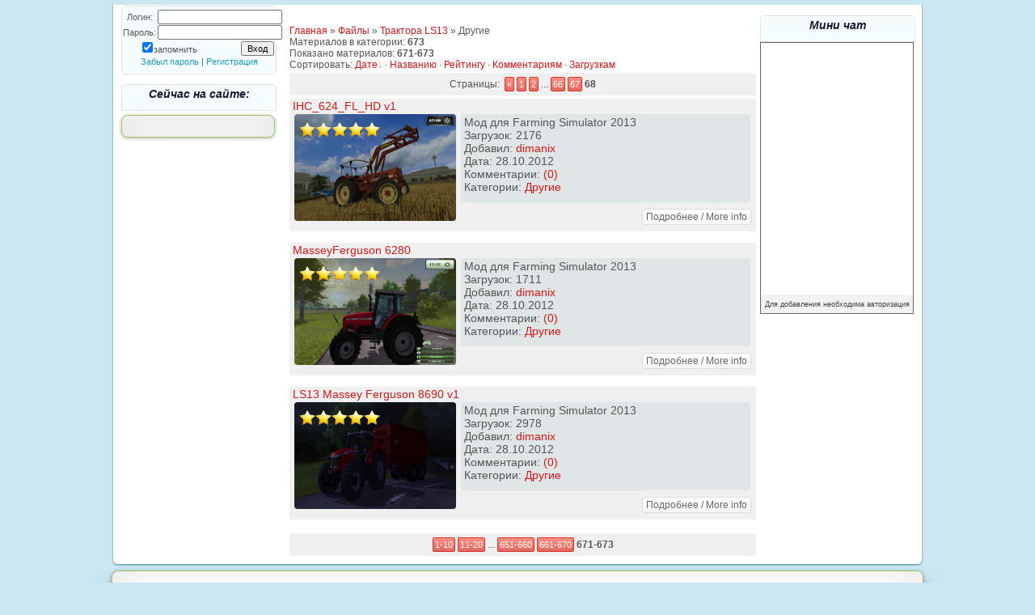

--- FILE ---
content_type: text/html; charset=UTF-8
request_url: http://www.ls2013mods.ucoz.ru/load/tractors/others/132-68
body_size: 13306
content:
<!DOCTYPE html>
<html>
<head>

	<script type="text/javascript">new Image().src = "//counter.yadro.ru/hit;ucoznet?r"+escape(document.referrer)+(screen&&";s"+screen.width+"*"+screen.height+"*"+(screen.colorDepth||screen.pixelDepth))+";u"+escape(document.URL)+";"+Date.now();</script>
	<script type="text/javascript">new Image().src = "//counter.yadro.ru/hit;ucoz_desktop_ad?r"+escape(document.referrer)+(screen&&";s"+screen.width+"*"+screen.height+"*"+(screen.colorDepth||screen.pixelDepth))+";u"+escape(document.URL)+";"+Date.now();</script>

<title>Другие - LS2013MODS.RU</title> 
<META NAME="DESCRIPTION" CONTENT="моды Другие farming simulator 2017">
<META NAME="KEYWORDS" CONTENT="Другие | моды farming simulator 2017">


 
 
 <meta http-equiv="content-type" content="text/html; charset=UTF-8">
<title> - Другие &lt;!--if(Трактора LS13)--&gt;- Трактора LS13&lt;!--endif--&gt; - FS - LS2013MODS.RU</title>

<link type="text/css" rel="stylesheet" href="/_st/my.css" />
 
 
<script type="text/javascript" src="http://ls2013modbox.ru/slider/scripts/swfobject/swfobject.js"></script> 
 <script type="text/javascript"> 
 var flashvars = {}; 
 flashvars.cssSource = "http://ls2013modbox.ru/slider/piecemaker.css"; 
 flashvars.xmlSource = "http://ls2013modbox.ru/slider/piecemaker.xml"; 
 var params = {}; 
 params.play = "true"; 
 params.menu = "false"; 
 params.scale = "showall"; 
 params.wmode = "transparent"; 
 params.allowfullscreen = "true"; 
 params.allowscriptaccess = "always"; 
 params.allownetworking = "all"; 
 swfobject.embedSWF('http://ls2013modbox.ru/slider/piecemaker.swf', 'piecemaker', '660', '250', '10', null, flashvars, 
 params, null); 
 </script> 
 
 <div class="tops"></div>

<div class="googleyou"> 
 <div align="center"> 

 </div>
</div> 
 
 


	<link rel="stylesheet" href="/.s/src/base.min.css?v=221108" />
	<link rel="stylesheet" href="/.s/src/layer7.min.css?v=221108" />

	<script src="/.s/src/jquery-1.12.4.min.js"></script>
	
	<script src="/.s/src/uwnd.min.js?v=221108"></script>
	<script src="//s747.ucoz.net/cgi/uutils.fcg?a=uSD&ca=2&ug=999&isp=0&r=0.187067015489742"></script>
	<link rel="stylesheet" href="/.s/src/ulightbox/ulightbox.min.css" />
	<script src="/.s/src/ulightbox/ulightbox.min.js"></script>
	<script>
/* --- UCOZ-JS-DATA --- */
window.uCoz = {"ssid":"637017541466701751413","sign":{"7254":"Изменить размер","7253":"Начать слайд-шоу","7251":"Запрошенный контент не может быть загружен. Пожалуйста, попробуйте позже.","7287":"Перейти на страницу с фотографией.","5255":"Помощник","7252":"Предыдущий","3125":"Закрыть","5458":"Следующий"},"layerType":7,"language":"ru","country":"US","site":{"host":"ls2013mods.ucoz.ru","domain":"ls2013mods.ru","id":"0ls2013mods"},"uLightboxType":1,"module":"load"};
/* --- UCOZ-JS-CODE --- */

		function eRateEntry(select, id, a = 65, mod = 'load', mark = +select.value, path = '', ajax, soc) {
			if (mod == 'shop') { path = `/${ id }/edit`; ajax = 2; }
			( !!select ? confirm(select.selectedOptions[0].textContent.trim() + '?') : true )
			&& _uPostForm('', { type:'POST', url:'/' + mod + path, data:{ a, id, mark, mod, ajax, ...soc } });
		}
function loginPopupForm(params = {}) { new _uWnd('LF', ' ', -250, -100, { closeonesc:1, resize:1 }, { url:'/index/40' + (params.urlParams ? '?'+params.urlParams : '') }) }
/* --- UCOZ-JS-END --- */
</script>

	<style>.UhideBlock{display:none; }</style><script type="text/javascript">if(['www.ls2013mods.ucoz.ru','www.ls2013mods.ucoz.ru'].indexOf(document.domain)<0)document.write('<meta http-equiv="refresh" content="0; url=http://www.ls2013mods.ucoz.ru'+window.location.pathname+window.location.search+window.location.hash+'">');</script>
</head>



<body>

<div id="all1">
<div id="all2">
<div id="container">
 

 
<!--U1AHEADER1Z--><!--Top Menu --> 
<script> 
$(function(){
$("#topsitemenu").load("http://www.ls2013mods.ru/fsmenu/topmenusite.html"); 
});
</script> 
 
<div id="topsitemenu"></div>

<!--Top Menu --><!--/U1AHEADER1Z-->
<div id="site-bg">
<!-- <middle> -->
<div id="leftcol">
<div class="sidebar">
<!--U1CLEFTER1Z--> 
<div class="navhead2">

		<script>
		sendFrm549044 = function( form, data = {} ) {
			var o   = $('#frmLg549044')[0];
			var pos = _uGetOffset(o);
			var o2  = $('#blk549044')[0];
			document.body.insertBefore(o2, document.body.firstChild);
			$(o2).css({top:(pos['top'])+'px',left:(pos['left'])+'px',width:o.offsetWidth+'px',height:o.offsetHeight+'px',display:''}).html('<div align="left" style="padding:5px;"><div class="myWinLoad"></div></div>');
			_uPostForm(form, { type:'POST', url:'/index/sub/', data, error:function() {
				$('#blk549044').html('<div align="left" style="padding:10px;"><div class="myWinLoadSF" title="Невозможно выполнить запрос, попробуйте позже"></div></div>');
				_uWnd.alert('<div class="myWinError">Невозможно выполнить запрос, попробуйте позже</div>', '', {w:250, h:90, tm:3000, pad:'15px'} );
				setTimeout("$('#blk549044').css('display', 'none');", '1500');
			}});
			return false
		}
		
		</script>

		<div id="blk549044" style="border:1px solid #CCCCCC;position:absolute;z-index:82;background:url('/.s/img/fr/g.gif');display:none;"></div>

		<form id="frmLg549044" class="login-form local-auth" action="/index/sub/" method="post" onsubmit="return sendFrm549044(this)" data-submitter="sendFrm549044">
			
			
			<table border="0" cellspacing="1" cellpadding="0" width="100%">
			
			<tr><td class="login-form-label" width="20%" nowrap="nowrap">Логин:</td>
				<td class="login-form-val" ><input class="loginField" type="text" name="user" value="" size="20" autocomplete="username" style="width:100%;" maxlength="50"/></td></tr>
			<tr><td class="login-form-label">Пароль:</td>
				<td class="login-form-val"><input class="loginField" type="password" name="password" size="20" autocomplete="password" style="width:100%" maxlength="32"/></td></tr>
				
			</table>
			<table border="0" cellspacing="1" cellpadding="0" width="100%">
			<tr><td nowrap>
					<input id="remcategory" type="checkbox" name="rem" value="1" checked="checked"/><label for="remcategory">запомнить</label>
					</td>
				<td style="text-align:end" valign="top"><input class="loginButton" name="sbm" type="submit" value="Вход"/></td></tr>
			<tr><td class="login-form-links" colspan="2"><div style="text-align:center;"><a href="javascript:;" rel="nofollow" onclick="new _uWnd('Prm','Напоминание пароля',300,130,{ closeonesc:1 },{url:'/index/5'});return false;">Забыл пароль</a> | <a href="/index/3">Регистрация</a></div></td></tr>
			</table>
			
			<input type="hidden" name="a"    value="2" />
			<input type="hidden" name="ajax" value="1" />
			<input type="hidden" name="rnd"  value="044" />
			
			
		</form>
</div>



<!--FS13 Menu -->
<script> 
$(function(){
$("#includedContent").load("http://www.ls2013mods.ru/fsmenu/fs13menu.html"); 
});
</script> 

<div id="includedContent"></div>
 
<!--FS13 Menu -->

<!--FSPro Game Menu --> 
<script> 
$(function(){
$("#includedContentProGame").load("http://www.ls2013mods.ru/fsmenu/fsmenuprogame.html"); 
});
</script> 
 
<!--FSPro Game Menu --> 

<!--ATS Menu --> 
<script> 
$(function(){
$("#atsmenu").load("http://www.ls2013mods.ru/fsmenu/atsmenu.html"); 
});
</script> 
 
<!--ATS Menu --> 

<!--ETS2 Menu --> 
<script> 
$(function(){
$("#ets2menu").load("http://www.ls2013mods.ru/fsmenu/ets2menu.html"); 
});
</script> 
 
<!--ETS2 Menu --> 

<!--SpinTires Menu --> 
<script> 
$(function(){
$("#spintiresmenu").load("http://www.ls2013mods.ru/fsmenu/spintiresmenu.html"); 
});
</script> 
 
<!--SpinTires Menu --> 

<!--FS19 Menu --> 
<script> 
$(function(){
$("#includedContentfs19").load("http://www.ls2013mods.ru/fsmenu/fs19menu.html"); 
});
</script> 
<div id="includedContentfs19"></div>
<!--FS19 Menu --> 


<!--FS17 Menu --> 
<script> 
$(function(){
$("#includedContentfs17").load("http://www.ls2013mods.ru/fsmenu/fs17menu.html"); 
});
</script> 
<div id="includedContentfs17"></div>
<!--FS17 Menu --> 
 

 


 
 
 
 
 
<!--FS15 Menu --> 
<script> 
$(function(){
$("#includedContent1").load("http://www.ls2013mods.ru/fsmenu/fs15menu.html"); 
});
</script> 

<!--FS15 Menu --> 
 
<!--FS11 Menu --> 
<script> 
$(function(){
$("#includedContentfs11").load("http://www.ls2013mods.ru/fsmenu/fs11menu.html"); 
});
</script> 

<!--FS11 Menu --> 
 

 
 
 

 



 
<div class="navhead1"><span class="categorx">Сейчас на сайте:</span> </div>
<div class="blocktags radial">




</div> 




 
 <script type="text/javascript">

 var _gaq = _gaq || [];
 _gaq.push(['_setAccount', 'UA-35419809-1']);
 _gaq.push(['_trackPageview']);

 (function() {
 var ga = document.createElement('script'); ga.type = 'text/javascript'; ga.async = true;
 ga.src = ('https:' == document.location.protocol ? 'https://ssl' : 'http://www') + '.google-analytics.com/ga.js';
 var s = document.getElementsByTagName('script')[0]; s.parentNode.insertBefore(ga, s);
 })();

</script><!--/U1CLEFTER1Z-->
</div>
</div>
<div id="rightcol">
<div class="sidebar">
<!--U1DRIGHTER1Z--><!--div class="navhead2"><span class="categorx">Поиск модов...</span> 
<div align="center">

	<div class="searchForm">
		<form onsubmit="this.sfSbm.disabled=true" method="post" action="/load/">
			<div align="center" class="schQuery">
				<input type="text" name="query" maxlength="30" size="20" class="queryField" />
			</div>
			<div align="center" class="schBtn">
				<input type="submit" class="searchSbmFl" name="sfSbm" value="Найти" />
			</div>
			<input type="hidden" name="a" value="2" />
		</form>
	</div>
</div> 
</div-->


 

<div align="center"> 
 

 
</div>



<div class="navhead1"><span class="categorx">Мини чат </span> </div> 
 <div style="border:1px solid #646464;background:white;padding:0px;"> 
<iframe id="mchatIfm2" style="width:100%;height:300px" frameborder="0" scrolling="auto" hspace="0" vspace="0" allowtransparency="true" src="/mchat/"></iframe>
		<script>
			function sbtFrmMC991( form, data = {} ) {
				self.mchatBtn.style.display = 'none';
				self.mchatAjax.style.display = '';

				_uPostForm( form, { type:'POST', url:'/mchat/?663434228.502201', data } )

				return false
			}

			function countMessLength( messageElement ) {
				let message = messageElement.value
				let rst = 500 - message.length

				if ( rst < 0 ) {
					rst = 0;
					message = message.substr(0, 500);
					messageElement.value = message
				}

				document.querySelector('#jeuwu28').innerHTML = rst;
			}

			var tID7174 = -1;
			var tAct7174 = false;

			function setT7174(s) {
				var v = parseInt(s.options[s.selectedIndex].value);
				document.cookie = "mcrtd=" + s.selectedIndex + "; path=/";
				if (tAct7174) {
					clearInterval(tID7174);
					tAct7174 = false;
				}
				if (v > 0) {
					tID7174 = setInterval("document.getElementById('mchatIfm2').src='/mchat/?' + Date.now();", v*1000 );
					tAct7174 = true;
				}
			}

			function initSel7174() {
				var res = document.cookie.match(/(\W|^)mcrtd=([0-9]+)/);
				var s = $("#mchatRSel")[0];
				if (res && !!s) {
					s.selectedIndex = parseInt(res[2]);
					setT7174(s);
				}
				$("#mchatMsgF").on('keydown', function(e) {
					if ( e.keyCode == 13 && e.ctrlKey && !e.shiftKey ) {
						e.preventDefault()
						this.form?.requestSubmit()
					}
				});
			}
		</script>

		<form id="MCaddFrm" onsubmit="return sbtFrmMC991(this)" class="mchat" data-submitter="sbtFrmMC991">
			<div align="center"> 
<a href="javascript:;" rel="nofollow" onclick="loginPopupForm(); return false;"> 
<div style="background:#F3F3F3;padding:5px 0 5px 0;border:1px solid #eaeaea;color:#444;border-radius:4px;margin:10px 0 0 0;font-size:7pt;"> 
Для добавления необходима авторизация<br/></div></a> 
</div>
			<input type="hidden" name="a"    value="18" />
			<input type="hidden" name="ajax" value="1" id="ajaxFlag" />
			<input type="hidden" name="numa" value="0" id="numa832" />
		</form>

		<!-- recaptcha lib -->
		
		<!-- /recaptcha lib -->

		<script>
			initSel7174();
			
			//try { bindSubmitHandler() } catch(e) {}
		</script> 
</div>

<br>
<br>
<br><!--/U1DRIGHTER1Z-->
</div>
</div>
<div id="maincol">
<div style=" margin-top: 10px;"></div>
 
 
<div class="pageup" > 
<div align="right" style="white-space: nowrap;"></div> <br> 
<td width="80%"><a href="http://ls2013mods.ru/"><!--<s5176>-->Главная<!--</s>--></a> &raquo; <a href="/load/"><!--<s5182>-->Файлы<!--</s>--></a> &raquo; <a href="/load/tractors/75">Трактора LS13</a> &raquo; Другие </td> <br> 
<td width="60%"><!--<s5222>-->Материалов в категории<!--</s>-->: <b>673</b><br /><!--<s5220>-->Показано материалов<!--</s>-->: <b><span class="numShown73">671-673</span></b></td> 
<br><!--<s5221>-->Сортировать<!--</s>-->: <span class="sortBlock23"> 
<a href="javascript:;" rel="nofollow" onclick="ssorts('1', '/load/tractors/others/132', '0' ); return false;" class="catSortLink darr">Дате</a>  &middot;  
<a href="javascript:;" rel="nofollow" onclick="ssorts('3', '/load/tractors/others/132', '0' ); return false;" class="catSortLink">Названию</a>  &middot;  
<a href="javascript:;" rel="nofollow" onclick="ssorts('6', '/load/tractors/others/132', '0' ); return false;" class="catSortLink">Рейтингу</a>  &middot;  
<a href="javascript:;" rel="nofollow" onclick="ssorts('8', '/load/tractors/others/132', '0' ); return false;" class="catSortLink">Комментариям</a>  &middot;  
<a href="javascript:;" rel="nofollow" onclick="ssorts('10', '/load/tractors/others/132', '0' ); return false;" class="catSortLink">Загрузкам</a> </span> 
</div>
 
<div class="pageselect" > 
<div style="text-align:center;" class="download">Страницы:&nbsp; <span class="pagesBlockuz1"><a class="swchItem swchItem-prev" href="/load/tractors/others/132-67"  onclick="spages('67', this, '2' ); return false;" ><span>&laquo;</span></a> <a class="swchItem" href="/load/tractors/others/132"  onclick="spages('1', this, '2' ); return false;" ><span>1</span></a> <a class="swchItem" href="/load/tractors/others/132-2"  onclick="spages('2', this, '2' ); return false;" ><span>2</span></a> <span class="swchItemDots"><span>...</span></span> <a class="swchItem" href="/load/tractors/others/132-66"  onclick="spages('66', this, '2' ); return false;" ><span>66</span></a> <a class="swchItem" href="/load/tractors/others/132-67"  onclick="spages('67', this, '2' ); return false;" ><span>67</span></a> <b class="swchItemA"><span>68</span></b> </span></div>
</div> 
 



 
<div id="nativeroll_video_cont" style="display:none;"></div><script>
			var other_filters_params="",t="";
			$(".other_filter").each(function( ) {
				this.selectedIndex > 0 && ( other_filters_params += t + this.id + "=" + this.value, t="&" )
			});

			function spages(p, link, s ) {
				if ( 1) return !!location.assign(link.href);
				ajaxPageController.showLoader();
				if ( other_filters_params.length && other_filters_params.indexOf('?') < 0 ) {
					other_filters_params = '?' + other_filters_params;
				}
				_uPostForm('', { url:link.attributes.href.value + other_filters_params, data:{ ajax:1 } } )
			}

			function ssorts(p, cu, seo ) {
				if ( 1 ) {
					if ( seo&&seo=='1'){var uu=cu+'?sort='+p;var sort=false;var filter1=false;var filter2=false;var filter3=false;var pageX=false;tmp=[];var items=location.search.substr(1).split("&");for (var index=0;index<items.length;index++){tmp=items[index].split("=");if ( tmp[0]&&tmp[1]&&(tmp[0]=='sort')){sort=tmp[1];}if ( tmp[0]&&tmp[1]&&(tmp[0]=='filter1')){filter1=tmp[1];}if ( tmp[0]&&tmp[1]&&(tmp[0]=='filter2')){filter2=tmp[1];}if ( tmp[0]&&tmp[1]&&(tmp[0]=='filter3')){filter3=tmp[1];}if ( tmp[0]&&!tmp[1]){if ( tmp[0].match(/page/)){pageX=tmp[0];}}}if ( filter1){uu+='&filter1='+filter1;}if ( filter2){uu+='&filter2='+filter2;}if ( filter3){uu+='&filter3='+filter3;}if ( pageX){uu+='&'+pageX}document.location.href=uu+((other_filters_params!='')?'&'+other_filters_params:''); return;}
					document.location.href='/load/tractors/others/132-1-'+p+''+'?' + other_filters_params;
					return
				}
				ajaxPageController.showLoader();
				if ( other_filters_params.length && other_filters_params.indexOf('?') < 0 ) {
					other_filters_params = '?' + other_filters_params;
				}
				_uPostForm('', { url:'/load/tractors/others/132-1-' + p + '-0-0-0-0-' + Date.now() + other_filters_params });
			}</script>

			<div id="allEntries"><div id="entryID960"><table border="0" cellpadding="0" cellspacing="0" width="100%" class="eBlock"><tbody><tr><td>
<div style="float:right"></div>

<div class="newview" > 
 <div class="eTitle" style="text-align:left;"> <a href="/load/tractors/others/ihc_624_fl_hd_v1/132-1-0-960" title="IHC_624_FL_HD v1"> IHC_624_FL_HD v1</a> </div> 
<br>
 
 
 <div class="image"> <a href="/load/tractors/others/ihc_624_fl_hd_v1/132-1-0-960" class="newviewsc" title="IHC_624_FL_HD v1"><img id="img960" src="/_ld/9/960.jpg" alt="IHC_624_FL_HD v1" title="IHC_624_FL_HD v1" width="200" height="132px" style = 'cursor: pointer;' /> </a> </div>

 
 
<div class="newviewinfo" > 
 

 
     Мод для Farming Simulator 2013  </a> 

<br> 
Загрузок: 2176 <br> 
Добавил: <a href="javascript:;" rel="nofollow" onclick="window.open('/index/8-1', 'up1', 'scrollbars=1,top=0,left=0,resizable=1,width=700,height=375'); return false;">dimanix</a> <br>
Дата: 28.10.2012 <br>
Комментарии: <a href="/load/tractors/others/ihc_624_fl_hd_v1/132-1-0-960#comments">(0)</a> <br>
Категории: <a href="/load/tractors/others/132">Другие</a> 
 
</div> 
 
<span1 >
 

 
 
</span1> 
 
<span >
 <div style="float:right">
		<style type="text/css">
			.u-star-rating-20 { list-style:none; margin:0px; padding:0px; width:100px; height:20px; position:relative; background: url('/.s/img/stars/1/20.png') top left repeat-x }
			.u-star-rating-20 li{ padding:0px; margin:0px; float:left }
			.u-star-rating-20 li a { display:block;width:20px;height: 20px;line-height:20px;text-decoration:none;text-indent:-9000px;z-index:20;position:absolute;padding: 0px;overflow:hidden }
			.u-star-rating-20 li a:hover { background: url('/.s/img/stars/1/20.png') left center;z-index:2;left:0px;border:none }
			.u-star-rating-20 a.u-one-star { left:0px }
			.u-star-rating-20 a.u-one-star:hover { width:20px }
			.u-star-rating-20 a.u-two-stars { left:20px }
			.u-star-rating-20 a.u-two-stars:hover { width:40px }
			.u-star-rating-20 a.u-three-stars { left:40px }
			.u-star-rating-20 a.u-three-stars:hover { width:60px }
			.u-star-rating-20 a.u-four-stars { left:60px }
			.u-star-rating-20 a.u-four-stars:hover { width:80px }
			.u-star-rating-20 a.u-five-stars { left:80px }
			.u-star-rating-20 a.u-five-stars:hover { width:100px }
			.u-star-rating-20 li.u-current-rating { top:0 !important; left:0 !important;margin:0 !important;padding:0 !important;outline:none;background: url('/.s/img/stars/1/20.png') left bottom;position: absolute;height:20px !important;line-height:20px !important;display:block;text-indent:-9000px;z-index:1 }
		</style><script>
			var usrarids = {};
			function ustarrating(id, mark) {
				if (!usrarids[id]) {
					usrarids[id] = 1;
					$(".u-star-li-"+id).hide();
					_uPostForm('', { type:'POST', url:`/load`, data:{ a:65, id, mark, mod:'load', ajax:'2' } })
				}
			}
		</script><ul id="uStarRating960" class="uStarRating960 u-star-rating-20" title="Рейтинг: 5.0/2">
			<li id="uCurStarRating960" class="u-current-rating uCurStarRating960" style="width:100%;"></li></ul></div> 
</span> 
 
 

 
<span2 >
<a href="/load/tractors/others/ihc_624_fl_hd_v1/132-1-0-960" class="newviewbutt" title="Читать еще и Скачать / IHC_624_FL_HD v1" >Подробнее / More info</a> 
</span2> 
 
 


 

 
 
</div>
</td></tr></tbody></table><br>


 <title>Farming Simulator 2015 моды</title>

 
 <meta name="TITLE" content="Farming Simulator 2015 mods Free">
<meta name="DESCRIPTION" content="Здесь вы можете скачать бесплатно моды для truck simulator Farming Simulator 2011 Farming Simulator 2013 по прямой ссылке на большой скорости">
<meta name="KEYWORDS" content="euro truck simulator, euro truck simulator 2, simulator, как скачать игру, игру скачат, landwirtschafts simulator, landwirtschafts simulator 2013, game, truck simulator, game игры, игры, online, игры game, online game free, game онлайн, game играть, game бесплатно, flash games, game besplatno, truck simulator 2, truck simulator 3, you tube, game simulator, film, google, yandex, truck simulator 4, truck simulator 5, Farming Simulator 2013, Farming Simulator 2011, mods, free download, truck, game, trailor, mower, weights, Cultivators &amp; Harrows , Ploughs, Seeders, Tedders, Sprayers, tractors, Case, Cat, Claas, Deutz Fahr, Fendt, John Deere, Mercedes Benz, MTZ / MTS, New Holland , combines_excavators, Exevators, Krone, Cutters, DAF, IFA, Iveco, MAN, MAZ &amp; Kamaz &amp; Gaz, Scania , Volvo, Tatra, Zil , Trailers, bale transport, fifth wheel, Fertilizer Spreaders , manure spreader, Tandem, Tridem, Silage, Balers, Cars , Maps, Objects, Файловый архив, Дальнобойщики. Euro Truck Simulator. Farming Simulator., Landwirtschafts Simulator, LS, Euro Truck 2 Simulator">

<meta name="ROBOTS" content="index,follow">
<meta name="REVISIT-AFTER" content="days">

 
<title>games</title>
 
<meta content="Здесь вы можете скачать бесплатно моды для truck simulator Farming Simulator 2011 Farming Simulator 2013 по прямой ссылке на большой скорости" name="description">
<meta content="euro truck simulator, euro truck simulator 2, simulator, как скачать игру, игру скачат, landwirtschafts simulator, landwirtschafts simulator 2013, game, truck simulator, game игры, игры, online, игры game, online game free, game онлайн, game играть, game бесплатно, flash games, game besplatno, 
 truck simulator 2, truck simulator 3, you tube, game simulator, film, google, yandex, truck simulator 4, truck simulator 5, Farming Simulator 2013, Farming Simulator 2011, mods, free download, truck, 
 game, trailor, mower, weights, Cultivators &amp; Harrows , Ploughs, Seeders, Tedders, Sprayers, tractors, Case, Cat, Claas, Deutz Fahr, 
 Fendt, John Deere, Mercedes Benz, MTZ / MTS, New Holland , combines_excavators, Exevators, Krone, Cutters, DAF, IFA, Iveco, MAN, MAZ &amp; Kamaz &amp; Gaz, Scania , Volvo, Tatra, Zil , Trailers, bale transport, fifth wheel, Fertilizer Spreaders , manure spreader, Tandem, Tridem, Silage, Balers, Cars , Maps, Objects, Файловый архив, Дальнобойщики. Euro Truck Simulator. Farming Simulator., Landwirtschafts Simulator, LS, Euro Truck 2 Simulator " name="keywords"></div><div id="entryID958"><table border="0" cellpadding="0" cellspacing="0" width="100%" class="eBlock"><tbody><tr><td>
<div style="float:right"></div>

<div class="newview" > 
 <div class="eTitle" style="text-align:left;"> <a href="/load/tractors/others/masseyferguson_6280/132-1-0-958" title="MasseyFerguson 6280"> MasseyFerguson 6280</a> </div> 
<br>
 
 
 <div class="image"> <a href="/load/tractors/others/masseyferguson_6280/132-1-0-958" class="newviewsc" title="MasseyFerguson 6280"><img id="img958" src="/_ld/9/958.jpg" alt="MasseyFerguson 6280" title="MasseyFerguson 6280" width="200" height="132px" style = 'cursor: pointer;' /> </a> </div>

 
 
<div class="newviewinfo" > 
 

 
     Мод для Farming Simulator 2013  </a> 

<br> 
Загрузок: 1711 <br> 
Добавил: <a href="javascript:;" rel="nofollow" onclick="window.open('/index/8-1', 'up1', 'scrollbars=1,top=0,left=0,resizable=1,width=700,height=375'); return false;">dimanix</a> <br>
Дата: 28.10.2012 <br>
Комментарии: <a href="/load/tractors/others/masseyferguson_6280/132-1-0-958#comments">(0)</a> <br>
Категории: <a href="/load/tractors/others/132">Другие</a> 
 
</div> 
 
<span1 >
 

 
 
</span1> 
 
<span >
 <div style="float:right"><ul id="uStarRating958" class="uStarRating958 u-star-rating-20" title="Рейтинг: 5.0/2">
			<li id="uCurStarRating958" class="u-current-rating uCurStarRating958" style="width:100%;"></li></ul></div> 
</span> 
 
 

 
<span2 >
<a href="/load/tractors/others/masseyferguson_6280/132-1-0-958" class="newviewbutt" title="Читать еще и Скачать / MasseyFerguson 6280" >Подробнее / More info</a> 
</span2> 
 
 


 

 
 
</div>
</td></tr></tbody></table><br>


 <title>Farming Simulator 2015 моды</title>

 
 <meta name="TITLE" content="Farming Simulator 2015 mods Free">
<meta name="DESCRIPTION" content="Здесь вы можете скачать бесплатно моды для truck simulator Farming Simulator 2011 Farming Simulator 2013 по прямой ссылке на большой скорости">
<meta name="KEYWORDS" content="euro truck simulator, euro truck simulator 2, simulator, как скачать игру, игру скачат, landwirtschafts simulator, landwirtschafts simulator 2013, game, truck simulator, game игры, игры, online, игры game, online game free, game онлайн, game играть, game бесплатно, flash games, game besplatno, truck simulator 2, truck simulator 3, you tube, game simulator, film, google, yandex, truck simulator 4, truck simulator 5, Farming Simulator 2013, Farming Simulator 2011, mods, free download, truck, game, trailor, mower, weights, Cultivators &amp; Harrows , Ploughs, Seeders, Tedders, Sprayers, tractors, Case, Cat, Claas, Deutz Fahr, Fendt, John Deere, Mercedes Benz, MTZ / MTS, New Holland , combines_excavators, Exevators, Krone, Cutters, DAF, IFA, Iveco, MAN, MAZ &amp; Kamaz &amp; Gaz, Scania , Volvo, Tatra, Zil , Trailers, bale transport, fifth wheel, Fertilizer Spreaders , manure spreader, Tandem, Tridem, Silage, Balers, Cars , Maps, Objects, Файловый архив, Дальнобойщики. Euro Truck Simulator. Farming Simulator., Landwirtschafts Simulator, LS, Euro Truck 2 Simulator">

<meta name="ROBOTS" content="index,follow">
<meta name="REVISIT-AFTER" content="days">

 
<title>games</title>
 
<meta content="Здесь вы можете скачать бесплатно моды для truck simulator Farming Simulator 2011 Farming Simulator 2013 по прямой ссылке на большой скорости" name="description">
<meta content="euro truck simulator, euro truck simulator 2, simulator, как скачать игру, игру скачат, landwirtschafts simulator, landwirtschafts simulator 2013, game, truck simulator, game игры, игры, online, игры game, online game free, game онлайн, game играть, game бесплатно, flash games, game besplatno, 
 truck simulator 2, truck simulator 3, you tube, game simulator, film, google, yandex, truck simulator 4, truck simulator 5, Farming Simulator 2013, Farming Simulator 2011, mods, free download, truck, 
 game, trailor, mower, weights, Cultivators &amp; Harrows , Ploughs, Seeders, Tedders, Sprayers, tractors, Case, Cat, Claas, Deutz Fahr, 
 Fendt, John Deere, Mercedes Benz, MTZ / MTS, New Holland , combines_excavators, Exevators, Krone, Cutters, DAF, IFA, Iveco, MAN, MAZ &amp; Kamaz &amp; Gaz, Scania , Volvo, Tatra, Zil , Trailers, bale transport, fifth wheel, Fertilizer Spreaders , manure spreader, Tandem, Tridem, Silage, Balers, Cars , Maps, Objects, Файловый архив, Дальнобойщики. Euro Truck Simulator. Farming Simulator., Landwirtschafts Simulator, LS, Euro Truck 2 Simulator " name="keywords"></div><div id="entryID948"><table border="0" cellpadding="0" cellspacing="0" width="100%" class="eBlock"><tbody><tr><td>
<div style="float:right"></div>

<div class="newview" > 
 <div class="eTitle" style="text-align:left;"> <a href="/load/tractors/others/ls13_massey_ferguson_8690_v1/132-1-0-948" title="LS13 Massey Ferguson 8690  v1"> LS13 Massey Ferguson 8690  v1</a> </div> 
<br>
 
 
 <div class="image"> <a href="/load/tractors/others/ls13_massey_ferguson_8690_v1/132-1-0-948" class="newviewsc" title="LS13 Massey Ferguson 8690  v1"><img id="img948" src="/_ld/9/948.jpg" alt="LS13 Massey Ferguson 8690  v1" title="LS13 Massey Ferguson 8690  v1" width="200" height="132px" style = 'cursor: pointer;' /> </a> </div>

 
 
<div class="newviewinfo" > 
 

 
     Мод для Farming Simulator 2013  </a> 

<br> 
Загрузок: 2978 <br> 
Добавил: <a href="javascript:;" rel="nofollow" onclick="window.open('/index/8-1', 'up1', 'scrollbars=1,top=0,left=0,resizable=1,width=700,height=375'); return false;">dimanix</a> <br>
Дата: 28.10.2012 <br>
Комментарии: <a href="/load/tractors/others/ls13_massey_ferguson_8690_v1/132-1-0-948#comments">(0)</a> <br>
Категории: <a href="/load/tractors/others/132">Другие</a> 
 
</div> 
 
<span1 >
 

 
 
</span1> 
 
<span >
 <div style="float:right"><ul id="uStarRating948" class="uStarRating948 u-star-rating-20" title="Рейтинг: 5.0/1">
			<li id="uCurStarRating948" class="u-current-rating uCurStarRating948" style="width:100%;"></li></ul></div> 
</span> 
 
 

 
<span2 >
<a href="/load/tractors/others/ls13_massey_ferguson_8690_v1/132-1-0-948" class="newviewbutt" title="Читать еще и Скачать / LS13 Massey Ferguson 8690  v1" >Подробнее / More info</a> 
</span2> 
 
 


 

 
 
</div>
</td></tr></tbody></table><br>


 <title>Farming Simulator 2015 моды</title>

 
 <meta name="TITLE" content="Farming Simulator 2015 mods Free">
<meta name="DESCRIPTION" content="Здесь вы можете скачать бесплатно моды для truck simulator Farming Simulator 2011 Farming Simulator 2013 по прямой ссылке на большой скорости">
<meta name="KEYWORDS" content="euro truck simulator, euro truck simulator 2, simulator, как скачать игру, игру скачат, landwirtschafts simulator, landwirtschafts simulator 2013, game, truck simulator, game игры, игры, online, игры game, online game free, game онлайн, game играть, game бесплатно, flash games, game besplatno, truck simulator 2, truck simulator 3, you tube, game simulator, film, google, yandex, truck simulator 4, truck simulator 5, Farming Simulator 2013, Farming Simulator 2011, mods, free download, truck, game, trailor, mower, weights, Cultivators &amp; Harrows , Ploughs, Seeders, Tedders, Sprayers, tractors, Case, Cat, Claas, Deutz Fahr, Fendt, John Deere, Mercedes Benz, MTZ / MTS, New Holland , combines_excavators, Exevators, Krone, Cutters, DAF, IFA, Iveco, MAN, MAZ &amp; Kamaz &amp; Gaz, Scania , Volvo, Tatra, Zil , Trailers, bale transport, fifth wheel, Fertilizer Spreaders , manure spreader, Tandem, Tridem, Silage, Balers, Cars , Maps, Objects, Файловый архив, Дальнобойщики. Euro Truck Simulator. Farming Simulator., Landwirtschafts Simulator, LS, Euro Truck 2 Simulator">

<meta name="ROBOTS" content="index,follow">
<meta name="REVISIT-AFTER" content="days">

 
<title>games</title>
 
<meta content="Здесь вы можете скачать бесплатно моды для truck simulator Farming Simulator 2011 Farming Simulator 2013 по прямой ссылке на большой скорости" name="description">
<meta content="euro truck simulator, euro truck simulator 2, simulator, как скачать игру, игру скачат, landwirtschafts simulator, landwirtschafts simulator 2013, game, truck simulator, game игры, игры, online, игры game, online game free, game онлайн, game играть, game бесплатно, flash games, game besplatno, 
 truck simulator 2, truck simulator 3, you tube, game simulator, film, google, yandex, truck simulator 4, truck simulator 5, Farming Simulator 2013, Farming Simulator 2011, mods, free download, truck, 
 game, trailor, mower, weights, Cultivators &amp; Harrows , Ploughs, Seeders, Tedders, Sprayers, tractors, Case, Cat, Claas, Deutz Fahr, 
 Fendt, John Deere, Mercedes Benz, MTZ / MTS, New Holland , combines_excavators, Exevators, Krone, Cutters, DAF, IFA, Iveco, MAN, MAZ &amp; Kamaz &amp; Gaz, Scania , Volvo, Tatra, Zil , Trailers, bale transport, fifth wheel, Fertilizer Spreaders , manure spreader, Tandem, Tridem, Silage, Balers, Cars , Maps, Objects, Файловый архив, Дальнобойщики. Euro Truck Simulator. Farming Simulator., Landwirtschafts Simulator, LS, Euro Truck 2 Simulator " name="keywords"></div></div>



 
<div class="pageselect" > 
 <div style="text-align:center;" class="download"><span class="pagesBlockuz2"><a class="swchItem1" href="/load/tractors/others/132"  onclick="spages('1', this, '2' ); return false;" ><span>1-10</span></a> <a class="swchItem1" href="/load/tractors/others/132-2"  onclick="spages('2', this, '2' ); return false;" ><span>11-20</span></a> <span class="swchItemDots"><span>...</span></span> <a class="swchItem1" href="/load/tractors/others/132-66"  onclick="spages('66', this, '2' ); return false;" ><span>651-660</span></a> <a class="swchItem1" href="/load/tractors/others/132-67"  onclick="spages('67', this, '2' ); return false;" ><span>661-670</span></a> <b class="swchItemA1"><span>671-673</span></b> </span></div>
</div> 
<div style="clear: both" class="qq"></div>
</div>
<div style="clear: both" class="qq"></div>
<!-- </middle> -->
</div>
<div id="site-bottom-bg"></div>
<!--U1BFOOTER1Z--><script type="text/javascript">
 $(document).ready(function(){
 //Количество элементов div находящихся внутри дочернего Div "<div class="scroll_child">"
 var quqntity=$(".scroll_child div").size();

 //Общая длинна всех элементов
 var widthScroll=0;
 for (i=0;i<quqntity;i++){
 widthScroll+=$(".scroll_child div:eq("+i+")").width();
 }

 //Установка ширины дочернего Div "<div class="scroll_child">"
 $(".scroll_child").width(widthScroll);
 });
</script> 



<div class="blocktags radial"> 
<div class="scroll">
 <div class="scroll_child">

 
 <li>
<div class="chatwidth">
<div class="navhead1"><span class="categorx">Новое на форуме </span> </div> 
<div class="prokrutka2">
<fieldset class="fieldset1">  <div class="fdata" style="float:left">04.02.2022</div> <div style="float:right"> <b> </b></div>  <br/> <div class="fieldset2"> <a href="//www.ls2013mods.ucoz.ru/forum/2-148-0-17"> <div class="fieldset2">достижения в FS 22</div> </a>  </div>    </fieldset><fieldset class="fieldset1">  <div class="fdata" style="float:left">01.01.2022</div> <div style="float:right"> <b> </b></div>  <br/> <div class="fieldset2"> <a href="//www.ls2013mods.ucoz.ru/forum/20-64-0-17"> <div class="fieldset2">Отзыв</div> </a>  </div>    </fieldset><fieldset class="fieldset1">  <div class="fdata" style="float:left">11.09.2021</div> <div style="float:right"> <b> </b></div>  <br/> <div class="fieldset2"> <a href="//www.ls2013mods.ucoz.ru/forum/2-147-0-17"> <div class="fieldset2">FARMING SIMULATOR 2022</div> </a>  </div>    </fieldset><fieldset class="fieldset1">  <div class="fdata" style="float:left">08.09.2019</div> <div style="float:right"> <b> </b></div>  <br/> <div class="fieldset2"> <a href="//www.ls2013mods.ucoz.ru/forum/40-146-0-17"> <div class="fieldset2">Seasons</div> </a>  </div>    </fieldset><fieldset class="fieldset1">  <div class="fdata" style="float:left">08.09.2019</div> <div style="float:right"> <b> </b></div>  <br/> <div class="fieldset2"> <a href="//www.ls2013mods.ucoz.ru/forum/40-145-0-17"> <div class="fieldset2">Seasons</div> </a>  </div>    </fieldset><fieldset class="fieldset1">  <div class="fdata" style="float:left">08.09.2019</div> <div style="float:right"> <b> </b></div>  <br/> <div class="fieldset2"> <a href="//www.ls2013mods.ucoz.ru/forum/40-144-0-17"> <div class="fieldset2">Значки,</div> </a>  </div>    </fieldset><fieldset class="fieldset1">  <div class="fdata" style="float:left">08.09.2019</div> <div style="float:right"> <b> </b></div>  <br/> <div class="fieldset2"> <a href="//www.ls2013mods.ucoz.ru/forum/40-143-0-17"> <div class="fieldset2">Разное</div> </a>  </div>    </fieldset><fieldset class="fieldset1">  <div class="fdata" style="float:left">06.09.2019</div> <div style="float:right"> <b> </b></div>  <br/> <div class="fieldset2"> <a href="//www.ls2013mods.ucoz.ru/forum/40-142-0-17"> <div class="fieldset2">Магазин</div> </a>  </div>    </fieldset><fieldset class="fieldset1">  <div class="fdata" style="float:left">06.09.2019</div> <div style="float:right"> <b> </b></div>  <br/> <div class="fieldset2"> <a href="//www.ls2013mods.ucoz.ru/forum/40-141-0-17"> <div class="fieldset2">Как заработать деньги</div> </a>  </div>    </fieldset><fieldset class="fieldset1">  <div class="fdata" style="float:left">06.09.2019</div> <div style="float:right"> <b> </b></div>  <br/> <div class="fieldset2"> <a href="//www.ls2013mods.ucoz.ru/forum/40-140-0-17"> <div class="fieldset2">Сахарный тростник  ↑</div> </a>  </div>    </fieldset>
</div> </div> 
</li>

 
<li>
<div class="chatwidth">
<div class="navhead1"><span class="categorx">Новые комментарии </span> </div> 
<div class="prokrutka2">
<!-- #2 'Последнии коментарии' --><fieldset class="fieldset1"> <div class="fdata" style="float:left">22.11.2021</div>  <div style="float:right"> <a href="javascript:;" rel="nofollow" onclick="window.open('/index/8-3758', 'up3758', 'scrollbars=1,top=0,left=0,resizable=1,width=700,height=375'); return false;"><div class="fdata"> HOUSE-A</div> </a> </div>  <table width="100%">  <tbody><tr><td> <div class="fieldset1"><a href="//www.ls2013mods.ucoz.ru/load/scripts/games/farming_simulator_22_krjak/134-1-0-28365"><font class="fieldset3" size="1" style="font-size: 10pt;" >АКТИВАЦИЯ ДОПОЛНЕНИЙ <br /> Farming Simulator 22 - Year 1 Season Pass <br /> Farming Simulator 22 - CLAAS XERION SADDLE TRAC Pack <br /> Farming Simulator 22 - Fendt 900 Black Beauty <br /> Farming Simulator 22 - Mack Trucks: Black Anthem <br /> Farming Simulator 22 - Zetor 25 K <br /><br /> Чтобы DLC появились закиньте содержимое <a class="link" href="https://krakenfiles.com/view/cimVNfZIiE/file.html" rel="nofollow" target="_blank">данного</a> (<a class="link" href="https://pixeldrain.com/u/rNy18CaX" rel="nofollow" target="_blank">зеркало</a>, <a class="link" href="https://www98.zippyshare.com/v/EVLJKcJs/file.html" rel="nofollow" target="_blank">зеркало №2</a>) архива (thx to underdox & Just Seb) в папку с игрой, соглашаясь на замену файлов. <br /><br /> ----------------- <br /> 1. Скачать и установить в удобное место (главное чтобы на пути к папке с игрой не было кириллицы) <br /> 2. Запуск игры с файла FarmingSimulator2022Game.exe по пути Farming Simulator 22&#92;x64 <br /> --------------------- <br /> - Убирайте кириллицу из пути к папке с игрой, <br /> - Имя пользователя Windows не должно содержать кириллицу, <br /> - Убирайте атрибут &quot;только чтение&quot; с папки с игрой, <br /> - Убирайте папку с игрой из торрент-клиента, перед тем как запускать игру, <br /> - Выключайте антивирус, т.к. он может блокировать запуск исполняемых и/или дополнительных файлов. <br /> - На самый крайний случай - перекачайте папку с игрой полностью, по новой.</font></a></div> </div><br> </td></tr></tbody></table></fieldset> <div style="height: 2px;"></div><fieldset class="fieldset1"> <div class="fdata" style="float:left">11.10.2021</div>  <div style="float:right"> <a href="javascript:;" rel="nofollow" onclick="window.open('/index/8-3758', 'up3758', 'scrollbars=1,top=0,left=0,resizable=1,width=700,height=375'); return false;"><div class="fdata"> HOUSE-A</div> </a> </div>  <table width="100%">  <tbody><tr><td> <div class="fieldset1"><a href="//www.ls2013mods.ucoz.ru/load/traktora_fs19/frontalnyj_pogruzchik/merlo_p41_7_turbofarmer_v3_0/311-1-0-26432"><font class="fieldset3" size="1" style="font-size: 10pt;" >S SILKI NA MOD OBNOVLENI  - V3 <br /> ССЫЛКИ НА МОД ОБНОВЛЕНЫ  -V3</font></a></div> </div><br> </td></tr></tbody></table></fieldset> <div style="height: 2px;"></div><fieldset class="fieldset1"> <div class="fdata" style="float:left">11.10.2021</div>  <div style="float:right"> <a href="javascript:;" rel="nofollow" onclick="window.open('/index/8-3758', 'up3758', 'scrollbars=1,top=0,left=0,resizable=1,width=700,height=375'); return false;"><div class="fdata"> HOUSE-A</div> </a> </div>  <table width="100%">  <tbody><tr><td> <div class="fieldset1"><a href="//www.ls2013mods.ucoz.ru/load/traktora_fs19/frontalnyj_pogruzchik/merlo_p41_7_turbofarmer_v1_0_0_0/311-1-0-26159"><font class="fieldset3" size="1" style="font-size: 10pt;" >S SILKI NA MOD OBNOVLENI  - V1 <br /> ССЫЛКИ НА МОД ОБНОВЛЕНЫ  -V1</font></a></div> </div><br> </td></tr></tbody></table></fieldset> <div style="height: 2px;"></div><fieldset class="fieldset1"> <div class="fdata" style="float:left">20.08.2021</div>  <div style="float:right"> <a href="javascript:;" rel="nofollow" onclick="window.open('/index/8-3758', 'up3758', 'scrollbars=1,top=0,left=0,resizable=1,width=700,height=375'); return false;"><div class="fdata"> HOUSE-A</div> </a> </div>  <table width="100%">  <tbody><tr><td> <div class="fieldset1"><a href="//www.ls2013mods.ucoz.ru/load/tractors/mtz_mts/belarus_pks_4_v_1_0/106-1-0-10547"><font class="fieldset3" size="1" style="font-size: 10pt;" >ОБНОВЛЕНО</font></a></div> </div><br> </td></tr></tbody></table></fieldset> <div style="height: 2px;"></div><fieldset class="fieldset1"> <div class="fdata" style="float:left">20.08.2021</div>  <div style="float:right"> <a href="javascript:;" rel="nofollow" onclick="window.open('/index/8-3758', 'up3758', 'scrollbars=1,top=0,left=0,resizable=1,width=700,height=375'); return false;"><div class="fdata"> HOUSE-A</div> </a> </div>  <table width="100%">  <tbody><tr><td> <div class="fieldset1"><a href="//www.ls2013mods.ucoz.ru/load/tractors/mtz_mts/mtz_80l_v_2_0/106-1-0-10600"><font class="fieldset3" size="1" style="font-size: 10pt;" >обновлен</font></a></div> </div><br> </td></tr></tbody></table></fieldset> <div style="height: 2px;"></div><fieldset class="fieldset1"> <div class="fdata" style="float:left">20.08.2021</div>  <div style="float:right"> <a href="javascript:;" rel="nofollow" onclick="window.open('/index/8-3758', 'up3758', 'scrollbars=1,top=0,left=0,resizable=1,width=700,height=375'); return false;"><div class="fdata"> HOUSE-A</div> </a> </div>  <table width="100%">  <tbody><tr><td> <div class="fieldset1"><a href="//www.ls2013mods.ucoz.ru/load/tractors/mtz_mts/mtz_82_1_v_2_0/106-1-0-10652"><font class="fieldset3" size="1" style="font-size: 10pt;" >Обновлен</font></a></div> </div><br> </td></tr></tbody></table></fieldset> <div style="height: 2px;"></div><fieldset class="fieldset1"> <div class="fdata" style="float:left">20.08.2021</div>  <div style="float:right"> <a href="javascript:;" rel="nofollow" onclick="window.open('/index/8-3758', 'up3758', 'scrollbars=1,top=0,left=0,resizable=1,width=700,height=375'); return false;"><div class="fdata"> HOUSE-A</div> </a> </div>  <table width="100%">  <tbody><tr><td> <div class="fieldset1"><a href="//www.ls2013mods.ucoz.ru/load/tractors/mtz_mts/velarus_1221/106-1-0-10812"><font class="fieldset3" size="1" style="font-size: 10pt;" >Обновлен</font></a></div> </div><br> </td></tr></tbody></table></fieldset> <div style="height: 2px;"></div><fieldset class="fieldset1"> <div class="fdata" style="float:left">22.05.2021</div>  <div style="float:right"> <a href="javascript:;" rel="nofollow" onclick="window.open('/index/8-3758', 'up3758', 'scrollbars=1,top=0,left=0,resizable=1,width=700,height=375'); return false;"><div class="fdata"> HOUSE-A</div> </a> </div>  <table width="100%">  <tbody><tr><td> <div class="fieldset1"><a href="//www.ls2013mods.ucoz.ru/load/farming_simulator_17_mods/gruzoviki_fs17_mods/scania_agro_truck_v_2_0/271-1-0-19790"><font class="fieldset3" size="1" style="font-size: 10pt;" >ПЕРЕЗАЛИТО</font></a></div> </div><br> </td></tr></tbody></table></fieldset> <div style="height: 2px;"></div><fieldset class="fieldset1"> <div class="fdata" style="float:left">24.12.2020</div>  <div style="float:right"> <a href="javascript:;" rel="nofollow" onclick="window.open('/index/8-3758', 'up3758', 'scrollbars=1,top=0,left=0,resizable=1,width=700,height=375'); return false;"><div class="fdata"> HOUSE-A</div> </a> </div>  <table width="100%">  <tbody><tr><td> <div class="fieldset1"><a href="//www.ls2013mods.ucoz.ru/load/pricepy_fs19/polupricepy/fliegl_timber_runner_wide_with_autoload_wood_v1_1_0/343-1-0-26899"><font class="fieldset3" size="1" style="font-size: 10pt;" ><a class="link" href="https://youtu.be/iF2whTpSFOs" rel="nofollow" target="_blank">https://youtu.be/iF2whTpSFOs</a></font></a></div> </div><br> </td></tr></tbody></table></fieldset> <div style="height: 2px;"></div><fieldset class="fieldset1"> <div class="fdata" style="float:left">24.12.2020</div>  <div style="float:right"> <a href="javascript:;" rel="nofollow" onclick="window.open('/index/8-3758', 'up3758', 'scrollbars=1,top=0,left=0,resizable=1,width=700,height=375'); return false;"><div class="fdata"> HOUSE-A</div> </a> </div>  <table width="100%">  <tbody><tr><td> <div class="fieldset1"><a href="//www.ls2013mods.ucoz.ru/load/traktora_fs19/drugie/huddig_1260e_v2_0/313-1-0-25822"><font class="fieldset3" size="1" style="font-size: 10pt;" ><a class="link" href="https://www.youtube.com/watch?v=AUw3nhGS_Qo" rel="nofollow" target="_blank">https://www.youtube.com/watch?v=AUw3nhGS_Qo</a></font></a></div> </div><br> </td></tr></tbody></table></fieldset> <div style="height: 2px;"></div><fieldset class="fieldset1"> <div class="fdata" style="float:left">07.12.2020</div>  <div style="float:right"> <a href="javascript:;" rel="nofollow" onclick="window.open('/index/8-3758', 'up3758', 'scrollbars=1,top=0,left=0,resizable=1,width=700,height=375'); return false;"><div class="fdata"> HOUSE-A</div> </a> </div>  <table width="100%">  <tbody><tr><td> <div class="fieldset1"><a href="//www.ls2013mods.ucoz.ru/load/karty_zdanija_fs19/karty/spk_udmurtija_v1_0_0/359-1-0-26734"><font class="fieldset3" size="1" style="font-size: 10pt;" >Это тестовая версия. <br /> Так сказать для ознакомления.</font></a></div> </div><br> </td></tr></tbody></table></fieldset> <div style="height: 2px;"></div><fieldset class="fieldset1"> <div class="fdata" style="float:left">24.11.2020</div>  <div style="float:right"> <a href="javascript:;" rel="nofollow" onclick="window.open('/index/8-3758', 'up3758', 'scrollbars=1,top=0,left=0,resizable=1,width=700,height=375'); return false;"><div class="fdata"> HOUSE-A</div> </a> </div>  <table width="100%">  <tbody><tr><td> <div class="fieldset1"><a href="//www.ls2013mods.ucoz.ru/load/farming_simulator_17_mods/gruzoviki_fs17_mods/mb_zetros_pack_v1_0_0_0/271-1-0-21869"><font class="fieldset3" size="1" style="font-size: 10pt;" >OBNOVIIILLLSYA</font></a></div> </div><br> </td></tr></tbody></table></fieldset> <div style="height: 2px;"></div><fieldset class="fieldset1"> <div class="fdata" style="float:left">22.11.2020</div>  <div style="float:right"> <a href="javascript:;" rel="nofollow" onclick="window.open('/index/8-3758', 'up3758', 'scrollbars=1,top=0,left=0,resizable=1,width=700,height=375'); return false;"><div class="fdata"> HOUSE-A</div> </a> </div>  <table width="100%">  <tbody><tr><td> <div class="fieldset1"><a href="//www.ls2013mods.ucoz.ru/load/trucks_fs15/man/man_tgs_hkl_set_v_2_0/215-1-0-26587"><font class="fieldset3" size="1" style="font-size: 10pt;" >обновлено</font></a></div> </div><br> </td></tr></tbody></table></fieldset> <div style="height: 2px;"></div><fieldset class="fieldset1"> <div class="fdata" style="float:left">21.11.2020</div>  <div style="float:right"> <a href="javascript:;" rel="nofollow" onclick="window.open('/index/8-3758', 'up3758', 'scrollbars=1,top=0,left=0,resizable=1,width=700,height=375'); return false;"><div class="fdata"> HOUSE-A</div> </a> </div>  <table width="100%">  <tbody><tr><td> <div class="fieldset1"><a href="//www.ls2013mods.ucoz.ru/load/farming_simulator_17_mods/gruzoviki_fs17_mods/man_tgs_with_fliegl_extension_v5_0/271-1-0-20368"><font class="fieldset3" size="1" style="font-size: 10pt;" >OBNOVLEN</font></a></div> </div><br> </td></tr></tbody></table></fieldset> <div style="height: 2px;"></div><fieldset class="fieldset1"> <div class="fdata" style="float:left">07.11.2020</div>  <div style="float:right"> <a href="javascript:;" rel="nofollow" onclick="window.open('/index/8-3758', 'up3758', 'scrollbars=1,top=0,left=0,resizable=1,width=700,height=375'); return false;"><div class="fdata"> HOUSE-A</div> </a> </div>  <table width="100%">  <tbody><tr><td> <div class="fieldset1"><a href="//www.ls2013mods.ucoz.ru/load/trucks_fs15/scania/scania_r730_top_line_v5/221-1-0-11048"><font class="fieldset3" size="1" style="font-size: 10pt;" >Вот кто бы эти моды перевел в 19 ферму №_6</font></a></div> </div><br> </td></tr></tbody></table></fieldset> <div style="height: 2px;"></div><fieldset class="fieldset1"> <div class="fdata" style="float:left">07.11.2020</div>  <div style="float:right"> <a href="javascript:;" rel="nofollow" onclick="window.open('/index/8-3758', 'up3758', 'scrollbars=1,top=0,left=0,resizable=1,width=700,height=375'); return false;"><div class="fdata"> HOUSE-A</div> </a> </div>  <table width="100%">  <tbody><tr><td> <div class="fieldset1"><a href="//www.ls2013mods.ucoz.ru/load/trucks_fs15/scania/scania_r730_universal_v1/221-1-0-11217"><font class="fieldset3" size="1" style="font-size: 10pt;" >Вот кто бы эти моды перевел в 19 ферму №_5</font></a></div> </div><br> </td></tr></tbody></table></fieldset> <div style="height: 2px;"></div><fieldset class="fieldset1"> <div class="fdata" style="float:left">07.11.2020</div>  <div style="float:right"> <a href="javascript:;" rel="nofollow" onclick="window.open('/index/8-3758', 'up3758', 'scrollbars=1,top=0,left=0,resizable=1,width=700,height=375'); return false;"><div class="fdata"> HOUSE-A</div> </a> </div>  <table width="100%">  <tbody><tr><td> <div class="fieldset1"><a href="//www.ls2013mods.ucoz.ru/load/farming_simulator_17_mods/gruzoviki_fs17_mods/scania_r730_lux_v1_0/271-1-0-18540"><font class="fieldset3" size="1" style="font-size: 10pt;" >Вот кто бы эти моды перевел в 19 ферму №_4</font></a></div> </div><br> </td></tr></tbody></table></fieldset> <div style="height: 2px;"></div><fieldset class="fieldset1"> <div class="fdata" style="float:left">07.11.2020</div>  <div style="float:right"> <a href="javascript:;" rel="nofollow" onclick="window.open('/index/8-3758', 'up3758', 'scrollbars=1,top=0,left=0,resizable=1,width=700,height=375'); return false;"><div class="fdata"> HOUSE-A</div> </a> </div>  <table width="100%">  <tbody><tr><td> <div class="fieldset1"><a href="//www.ls2013mods.ucoz.ru/load/trucks_fs15/man/man_tgx_krone_v_2_0/215-1-0-11899"><font class="fieldset3" size="1" style="font-size: 10pt;" >Вот кто бы эти моды перевел в 19 ферму №_3</font></a></div> </div><br> </td></tr></tbody></table></fieldset> <div style="height: 2px;"></div><fieldset class="fieldset1"> <div class="fdata" style="float:left">07.11.2020</div>  <div style="float:right"> <a href="javascript:;" rel="nofollow" onclick="window.open('/index/8-3758', 'up3758', 'scrollbars=1,top=0,left=0,resizable=1,width=700,height=375'); return false;"><div class="fdata"> HOUSE-A</div> </a> </div>  <table width="100%">  <tbody><tr><td> <div class="fieldset1"><a href="//www.ls2013mods.ucoz.ru/load/trucks_fs15/scania/scania_730_and_trailers_megapack_v_2_0/221-1-0-11702"><font class="fieldset3" size="1" style="font-size: 10pt;" >Вот кто бы эти моды перевел в 19 ферму №_2</font></a></div> </div><br> </td></tr></tbody></table></fieldset> <div style="height: 2px;"></div><fieldset class="fieldset1"> <div class="fdata" style="float:left">07.11.2020</div>  <div style="float:right"> <a href="javascript:;" rel="nofollow" onclick="window.open('/index/8-3758', 'up3758', 'scrollbars=1,top=0,left=0,resizable=1,width=700,height=375'); return false;"><div class="fdata"> HOUSE-A</div> </a> </div>  <table width="100%">  <tbody><tr><td> <div class="fieldset1"><a href="//www.ls2013mods.ucoz.ru/load/trucks_fs15/scania/scania_r730_bruks_v2_0/221-1-0-11467"><font class="fieldset3" size="1" style="font-size: 10pt;" >Вот кто бы эти моды перевел в 19 ферму №_1</font></a></div> </div><br> </td></tr></tbody></table></fieldset> <div style="height: 2px;"></div>
</div> </div> 
</li>
 
 



 
<li>
<div class="chatwidth">
<script type="text/javascript" src="//vk.com/js/api/openapi.js?86"></script>

<!-- VK Widget -->
<div id="vk_groups"></div>
<script type="text/javascript">
VK.Widgets.Group("vk_groups", {mode: 0, width: "220", height: "470"}, 51783612);
</script>
</div> 
</li> 


 
 
</div>
</div>
</div>
 
 


<div align="left">
<div class="blocktags radial">
 <!--- Farming Simulator 17 купить --> 
<div style="position:relative; display: inline-block; border: 1px solid #2d45af; border-radius: 3px 3px 3px 3px; font-family:Tahoma;">
<div style="display:inline-block;"><img src="http://www.ls2013mods.ru/images/fs2017steambuy.jpg" style="border:0 none; padding:7px 7px 0;"></div>
<div style="max-width:234px;"><span style="color:#d11755; display:block; min-width:80px; font-family:Tahoma,Arial; font-size:14px; height:34px; overflow:hidden; padding:5px; padding-bottom:0; text-align:center;">FARMING SIMULATOR 17-STEAM</span></div>
<div><span style="color:#d11755; display:block; font-size:18px; margin-top:9px; padding-right:10px; padding-left:10px; line-height:15px; text-align:center;">1895</span><span style="clear:both; color:#d11755; display:block; font-size:10px; line-height:1em; padding-bottom:7px; padding-right:10px; padding-top:4px; padding-left:10px; text-align:center;">руб</span></div>
<div><a href="http://www.oplata.info/asp/pay_wm.asp?id_d=2235222&ai=300284" style="text-decoration:none; position:relative; left:50%; margin-left:-40px; display:inline-block; margin-bottom:10px; margin-top:4px; background-color:#e5110d; text-decoration:none; background:none repeat scroll 0 0 #2bad24; border:0 none; border-radius:3px 3px 3px 3px; color:#FFFFFF; cursor:pointer; font-family:Tahoma,Arial; font-size:14px; padding:5px 17px; transition:all 0.4s ease 0s;">Купить</a></div>
</div> 

 <!--- Farming Simulator 15 купить --> 
<div style="position:relative; display: inline-block; border: 1px solid #2d45af; border-radius: 3px 3px 3px 3px; font-family:Tahoma;">
<div style="display:inline-block;"><img src="//graph.digiseller.ru/img.ashx?id_d=1854223&maxlength=220" style="border:0 none; padding:7px 7px 0;"></div>
<div style="max-width:234px;"><span style="color:#d11755; display:block; min-width:80px; font-family:Tahoma,Arial; font-size:14px; height:34px; overflow:hidden; padding:5px; padding-bottom:0; text-align:center;">FARMING SIMULATOR 2015-STEAM</span></div>
<div><span style="color:#d11755; display:block; font-size:18px; margin-top:9px; padding-right:10px; padding-left:10px; line-height:15px; text-align:center;">395</span><span style="clear:both; color:#d11755; display:block; font-size:10px; line-height:1em; padding-bottom:7px; padding-right:10px; padding-top:4px; padding-left:10px; text-align:center;">руб</span></div>
<div><a href="http://www.oplata.info/asp/pay_wm.asp?id_d=1807642&ai=300284" style="text-decoration:none; position:relative; left:50%; margin-left:-40px; display:inline-block; margin-bottom:10px; margin-top:4px; background-color:#e5110d; text-decoration:none; background:none repeat scroll 0 0 #2bad24; border:0 none; border-radius:3px 3px 3px 3px; color:#FFFFFF; cursor:pointer; font-family:Tahoma,Arial; font-size:14px; padding:5px 17px; transition:all 0.4s ease 0s;">Купить</a></div>
</div>

 <!--- Spin Tires купить --> 
<div style="position:relative; display: inline-block; border: 1px solid #2d45af; border-radius: 3px 3px 3px 3px; font-family:Tahoma;">
<div style="display:inline-block;"><img src="//graph.digiseller.ru/img.ashx?id_d=1909684&maxlength=220" style="border:0 none; padding:7px 7px 0;"></div>
<div style="max-width:234px;"><span style="color:#d11755; display:block; min-width:80px; font-family:Tahoma,Arial; font-size:14px; height:34px; overflow:hidden; padding:5px; padding-bottom:0; text-align:center;">SPINTIRES 2014 KEY(Steam)</span></div>
<div><span style="color:#d11755; display:block; font-size:18px; margin-top:9px; padding-right:10px; padding-left:10px; line-height:15px; text-align:center;">365</span><span style="clear:both; color:#d11755; display:block; font-size:10px; line-height:1em; padding-bottom:7px; padding-right:10px; padding-top:4px; padding-left:10px; text-align:center;">руб</span></div>
<div><a href="http://www.oplata.info/asp/pay_wm.asp?id_d=1744960&ai=300284" style="text-decoration:none; position:relative; left:50%; margin-left:-40px; display:inline-block; margin-bottom:10px; margin-top:4px; background-color:#e5110d; text-decoration:none; background:none repeat scroll 0 0 #2bad24; border:0 none; border-radius:3px 3px 3px 3px; color:#FFFFFF; cursor:pointer; font-family:Tahoma,Arial; font-size:14px; padding:5px 17px; transition:all 0.4s ease 0s;">Купить</a></div>
</div>

 <!--- Euro Truck Simulator 2 купить --> 
<div style="position:relative; display: inline-block; border: 1px solid #2d45af; border-radius: 3px 3px 3px 3px; font-family:Tahoma;">
<div style="display:inline-block;"><img src="//graph.digiseller.ru/img.ashx?id_d=1935451&maxlength=220" style="border:0 none; padding:7px 7px 0;"></div>
<div style="max-width:234px;"><span style="color:#d11755; display:block; min-width:80px; font-family:Tahoma,Arial; font-size:14px; height:34px; overflow:hidden; padding:5px; padding-bottom:0; text-align:center;">Euro Truck Simulator 2 (Steam KEY )</span></div>
<div><span style="color:#d11755; display:block; font-size:18px; margin-top:9px; padding-right:10px; padding-left:10px; line-height:15px; text-align:center;">249</span><span style="clear:both; color:#d11755; display:block; font-size:10px; line-height:1em; padding-bottom:7px; padding-right:10px; padding-top:4px; padding-left:10px; text-align:center;">руб</span></div>
<div><a href="http://www.oplata.info/asp/pay_wm.asp?id_d=1414086&ai=300284" style="text-decoration:none; position:relative; left:50%; margin-left:-40px; display:inline-block; margin-bottom:10px; margin-top:4px; background-color:#e5110d; text-decoration:none; background:none repeat scroll 0 0 #2bad24; border:0 none; border-radius:3px 3px 3px 3px; color:#FFFFFF; cursor:pointer; font-family:Tahoma,Arial; font-size:14px; padding:5px 17px; transition:all 0.4s ease 0s;">Купить</a></div>
</div>

 
 
</div> 
</div> 

<div class="blocktags radial">
<noindex><div class="tagItem"><a href="/search/1.0/" rel="nofollow" class="eTag eTagGr25">1.0</a> (7984)</div><div class="tagItem"><a href="/search/2.0/" rel="nofollow" class="eTag eTagGr12">2.0</a> (1700)</div><div class="tagItem"><a href="/search/1.1/" rel="nofollow" class="eTag eTagGr10">1.1</a> (974)</div><div class="tagItem"><a href="/search/3.0/" rel="nofollow" class="eTag eTagGr9">3.0</a> (439)</div><div class="tagItem"><a href="/search/1.2/" rel="nofollow" class="eTag eTagGr9">1.2</a> (366)</div><div class="tagItem"><a href="/search/2.1/" rel="nofollow" class="eTag eTagGr8">2.1</a> (253)</div><div class="tagItem"><a href="/search/2012/" rel="nofollow" class="eTag eTagGr8">2012</a> (205)</div><div class="tagItem"><a href="/search/1.3/" rel="nofollow" class="eTag eTagGr8">1.3</a> (177)</div><div class="tagItem"><a href="/search/2013/" rel="nofollow" class="eTag eTagGr8">2013</a> (174)</div><div class="tagItem"><a href="/search/1.5/" rel="nofollow" class="eTag eTagGr8">1.5</a> (165)</div><div class="tagItem"><a href="/search/4.0/" rel="nofollow" class="eTag eTagGr8">4.0</a> (143)</div><div class="tagItem"><a href="/search/1.4/" rel="nofollow" class="eTag eTagGr8">1.4</a> (121)</div><div class="tagItem"><a href="/search/2.2/" rel="nofollow" class="eTag eTagGr8">2.2</a> (115)</div><div class="tagItem"><a href="/search/%28MoreRealistic%29/" rel="nofollow" class="eTag eTagGr8">(MoreRealistic)</a> (102)</div><div class="tagItem"><a href="/search/6x6/" rel="nofollow" class="eTag eTagGr8">6x6</a> (84)</div><div class="tagItem"><a href="/search/5.0/" rel="nofollow" class="eTag eTagGr8">5.0</a> (71)</div><div class="tagItem"><a href="/search/2.5/" rel="nofollow" class="eTag eTagGr8">2.5</a> (69)</div><div class="tagItem"><a href="/search/600/" rel="nofollow" class="eTag eTagGr8">600</a> (68)</div><div class="tagItem"><a href="/search/2009/" rel="nofollow" class="eTag eTagGr8">2009</a> (66)</div><div class="tagItem"><a href="/search/22/" rel="nofollow" class="eTag eTagGr8">22</a> (66)</div><div class="tagItem"><a href="/search/80/" rel="nofollow" class="eTag eTagGr8">80</a> (65)</div><div class="tagItem"><a href="/search/1.6/" rel="nofollow" class="eTag eTagGr8">1.6</a> (63)</div><div class="tagItem"><a href="/search/3.1/" rel="nofollow" class="eTag eTagGr8">3.1</a> (63)</div><div class="tagItem"><a href="/search/500/" rel="nofollow" class="eTag eTagGr8">500</a> (63)</div><div class="tagItem"><a href="/search/2014/" rel="nofollow" class="eTag eTagGr8">2014</a> (61)</div><div class="tagItem"><a href="/search/105/" rel="nofollow" class="eTag eTagGr8">105</a> (60)</div><div class="tagItem"><a href="/search/300/" rel="nofollow" class="eTag eTagGr8">300</a> (60)</div><div class="tagItem"><a href="/search/17/" rel="nofollow" class="eTag eTagGr8">17</a> (57)</div><div class="tagItem"><a href="/search/15/" rel="nofollow" class="eTag eTagGr8">15</a> (54)</div><div class="tagItem"><a href="/search/800/" rel="nofollow" class="eTag eTagGr8">800</a> (54)</div><div class="tagItem"><a href="/search/16/" rel="nofollow" class="eTag eTagGr8">16</a> (51)</div><div class="tagItem"><a href="/search/200/" rel="nofollow" class="eTag eTagGr8">200</a> (51)</div><div class="tagItem"><a href="/search/1000/" rel="nofollow" class="eTag eTagGr8">1000</a> (48)</div><div class="tagItem"><a href="/search/150/" rel="nofollow" class="eTag eTagGr8">150</a> (48)</div><div class="tagItem"><a href="/search/5000/" rel="nofollow" class="eTag eTagGr8">5000</a> (47)</div><div class="tagItem"><a href="/search/1.0.0/" rel="nofollow" class="eTag eTagGr8">1.0.0</a> (45)</div><div class="tagItem"><a href="/search/12/" rel="nofollow" class="eTag eTagGr8">12</a> (45)</div><div class="tagItem"><a href="/search/1.7/" rel="nofollow" class="eTag eTagGr8">1.7</a> (44)</div><div class="tagItem"><a href="/search/2.3/" rel="nofollow" class="eTag eTagGr8">2.3</a> (44)</div><div class="tagItem"><a href="/search/3000/" rel="nofollow" class="eTag eTagGr8">3000</a> (44)</div><div class="tagItem"><a href="/search/180/" rel="nofollow" class="eTag eTagGr8">180</a> (41)</div><div class="tagItem"><a href="/search/4x4/" rel="nofollow" class="eTag eTagGr8">4x4</a> (41)</div><div class="tagItem"><a href="/search/780/" rel="nofollow" class="eTag eTagGr8">780</a> (41)</div><div class="tagItem"><a href="/search/2020/" rel="nofollow" class="eTag eTagGr8">2020</a> (40)</div><div class="tagItem"><a href="/search/20/" rel="nofollow" class="eTag eTagGr8">20</a> (39)</div><div class="tagItem"><a href="/search/250/" rel="nofollow" class="eTag eTagGr8">250</a> (39)</div><div class="tagItem"><a href="/search/10/" rel="nofollow" class="eTag eTagGr8">10</a> (37)</div><div class="tagItem"><a href="/search/2000/" rel="nofollow" class="eTag eTagGr8">2000</a> (37)</div><div class="tagItem"><a href="/search/0.1/" rel="nofollow" class="eTag eTagGr8">0.1</a> (36)</div><div class="tagItem"><a href="/search/50/" rel="nofollow" class="eTag eTagGr8">50</a> (36)</div></noindex>
</div>

<div class="blocktags radial">
<li><a href="//www.yandex.ru?add=161568&amp;from=promocode" target="_blank" title="Наш виджет для Яндекс"> <div class="yandicon"> <g>Наш виджет для Яндекс</g></div> </a></li>
<li><a href="https://www.youtube.com/channel/UCZgoM-v1KGwe1k7RxNtUz6g" target="_blank" title="YouTube"> <div class="youicon"> <g>YouTube</g></div> </a></li>
<li><a href="https://vk.com/spintires_2014_mods" target="_blank" title="VK SpinTires"> <div class="vkicon"> <g>VK SpinTires</g></div> </a></li>
<li><a href="https://play.google.com/store/apps/details?id=com.appbuilder.u1338803p1980046" target="_blank" title="Farming Simulator 2017 for Android"> <div class="fs17icon"> <g>Farming Simulator 2017 for Android</g></div> </a></li>
 
</div>


<div class="blocktags radial">
<ul id="background-color-change" class="visible">
<li class="colorpicker"><span style="background-color: rgb(247, 208, 203);" title="Rose gold">#f7d0cb </span></li> 
<li class="colorpicker"><span style="background-color: rgb(203, 231, 241);">#cbe7f1</span> </li> 
<li class="colorpicker"><span style="background-color: rgb(21, 96, 189);">#1560BD</span></li> 
<li class="colorpicker"> <span style="background-color: rgb(255, 146, 24);" title="Привет Весна!))">#ADFF2F</span> </li>
<li class="colorpicker"> <span style="background-color: rgb(255, 146, 24);" title="Мёдик">#FFD700</span></li>
<li class="colorpicker"><span style="background-color: rgb(255, 146, 24);" title="Орхидея">#DA70D6</span></li> 
 
<li class="colorpicker"><span style="background-color: rgb(255, 146, 24);" title="Ах! Лето Лето">#FF9218</span></li>
<li class="colorpicker"><span style="background-color: rgb(187, 187, 187);">#bbbbbb</span> </li>
<li class="colorpicker"><span style="background-color: rgb(136, 136, 136);">#888888</span></li>
<li class="colorpicker"> <span style="background-color: rgb(68, 68, 68);">#444444</span></li>
<li class="colorpicker"><span style="background-color: rgb(0, 0, 0);" title="">#000000</span></li>

 
</ul>
</div> 
<script type="text/javascript" src="http://www.ls2013mods.ru/js/colors.js"></script> 


<div class="blocktags radial">
<span id="copyright"><!-- <copy> -->www.ls2013mods.ru &copy; 2026  </span> <span id="powered_by"><!-- "' --><span class="pbtMCiaZ"><a href="https://www.ucoz.ru/">Бесплатный хостинг</a> <a href="https://www.ucoz.ru/">uCoz</a></span><!-- Yandex.Metrika counter --><script src="//mc.yandex.ru/metrika/watch.js" type="text/javascript"></script><script type="text/javascript">try { var yaCounter17616310 = new Ya.Metrika({id:17616310});}catch(e) { }</script><noscript><div><img src="//mc.yandex.ru/watch/17616310" style="position:absolute; left:-9999px;" alt="" /></div></noscript><!-- /Yandex.Metrika counter --></span>
 
<a href="#" style="float:right" title="Наверх" > <div class="upbuttom"></div> </a>
<a rel="sidebar" onclick="window.external.AddFavorite(location.href,'JavaScript'); return false;" href="http://www.ls2013mods.ru/" style="float:right" title="Добавить в избранное"> <div class="buttomfavorit"> <g>Добавить в избранное </g></div> </a>
<a href="http://www.ls2013mods.ru/load/farming_simulator_2011/farming_simulator_2011/farming_simulator_2011_platinum_edition_torrent/125-1-0-762" style="float:right" title="Farming Simulator 2011"> <div class="buttomfs11"> <g>Farming Simulator 2011</g></div> </a> 
<a href="http://www.ls2013mods.ru" style="float:right" title="Farming Simulator 2013"> <div class="buttomfs13"> <g>Farming Simulator 2013</g></div> </a> 
<a href="http://www.ls2013mods.ru/load/farming_simulator_15/farming_simulator_15/164-1-0-9150" style="float:right" title="Farming Simulator 15"> <div class="buttomfs15"> <g>Farming Simulator 15</g></div> </a> 
 
</div> 


<br>




<!--Оповещение ЛС--> 

<!--/U1BFOOTER1Z-->
</div>
</div>
</div>
</body>
</html>
<!-- 0.10006 (s747) -->